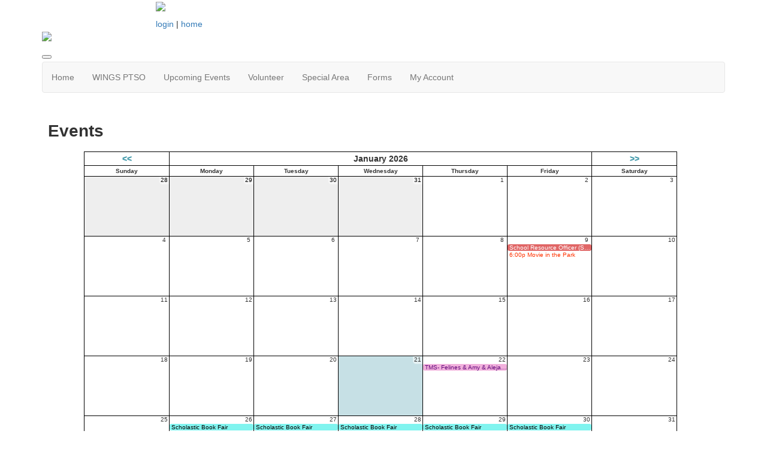

--- FILE ---
content_type: text/html; charset=UTF-8
request_url: https://wingsptso.membershiptoolkit.com/programs
body_size: 5326
content:
<!doctype html>
<html lang="en">
<head>
<meta charset="UTF-8">
<meta property="og:url" content="https://wingsptso.membershiptoolkit.com/programs">
<meta property="og:type" content="article">
<meta property="og:title" content="Events">
<meta property="og:description" content="WINGS PTSO Inc">
<meta property="twitter:card" content="summary">
<meta property="twitter:site" content="/programs">
<meta property="twitter:title" content="Events">
<meta property="twitter:description" content="WINGS PTSO Inc">
<link rel="stylesheet" type="text/css" media="screen,print" href="/css/contributed/bootstrap-mtk-custom/bootstrap-mtk-custom.min.css?v=20251120072825">
<link rel="stylesheet" type="text/css" media="screen,print" href="/css/style/style.css?v=20251120072825">
<link rel="stylesheet" type="text/css" media="screen,print" href="/css/style-front/style-front.css?v=20251120072825">
<link rel="stylesheet" type="text/css" media="print" href="/css/print/print.css?v=20251120072825">
<link rel="stylesheet" type="text/css" media="screen,print" href="https://wingsptso.membershiptoolkit.com/assets/02950/02950.css?v=855">
<link rel="stylesheet" type="text/css" media="screen,print" href="https://wingsptso.membershiptoolkit.com/assets/02950/02950-custom.css?v=855">
<link rel="shortcut icon" type="image/png" href="https://wingsptso.membershiptoolkit.com/assets/02950/Logo/WINGS_PTSO_Logo_Seal-01.png">
<title>WINGS PTSO Inc - Events</title>
<script>
	ORG_ID = '02950';
	BASEURL = 'https://wingsptso.membershiptoolkit.com';
	ORG_BASEURL = 'https://wingsptso.membershiptoolkit.com';
	ASSETURL = '';
	PAGE_ID = '118328';
	PAGE_TYPE = 'content';
	PAGE_CLASS = 'content';
 PAGE_PARAMS = '[]';
  PAGE_WRAPPER = '#mtk-pagewrapper';
</script>
<script src="/js/contributed/jquery/jquery-3.7.1.min.js?v=20251120072822"></script>
<script src="/js/contributed/jquery-migrate/jquery-migrate-3.5.2.min.js?v=20251120072822"></script>
<script src="/js/contributed/jquery-ui/jquery-ui-1.13.3.min.js?v=20251120072822"></script>
<script src="/js/contributed/bootstrap-mtk-custom/bootstrap-mtk-custom.js?v=20251120072822"></script>
<script src="/js/jsutilities.js?v=20251120072822"></script>
<script src="/js/mtk-frontend-beforeunload.js?v=20251120072822"></script>
<script src="//translate.googleapis.com/translate_a/element.js?cb=googleTranslateElementInit&amp;v=20251120072822" integrity="sha384-yztGt2BsSpQvu34gjkQ187rvdMNQX0K+xn7yrCb4WRQE0Luwu/FW8t0aKzYm8/Dk" crossorigin="anonymous"></script>

<!-- MTK-START site design html head content (design: Dallas) -->
<meta name="viewport" content="width=device-width, initial-scale=1">
<link href='//fonts.googleapis.com/css?family=Open+Sans:400,300,600,700,800' rel='stylesheet' type='text/css'>
<link href="//maxcdn.bootstrapcdn.com/bootstrap/3.3.5/css/bootstrap.min.css" rel="stylesheet" integrity="sha256-MfvZlkHCEqatNoGiOXveE8FIwMzZg4W85qfrfIFBfYc= sha512-dTfge/zgoMYpP7QbHy4gWMEGsbsdZeCXz7irItjcC3sPUFtf0kuFbDz/ixG7ArTxmDjLXDmezHubeNikyKGVyQ==" crossorigin="anonymous">

<script src="//maxcdn.bootstrapcdn.com/bootstrap/3.3.5/js/bootstrap.min.js" integrity="sha256-Sk3nkD6mLTMOF0EOpNtsIry+s1CsaqQC1rVLTAy+0yc= sha512-K1qjQ+NcF2TYO/eI3M6v8EiNYZfA95pQumfvcVrTHtwQVDG+aHRqLi/ETn2uB+1JqwYqVG3LIvdm9lj6imS/pQ==" crossorigin="anonymous"></script>
<!-- MTK-END site design html head content (design: Dallas) -->

<!-- MTK-START page head content -->

<!-- MTK-END page head content -->

</head>
<body id="programs" class="mtk-mac mtk-desktop mtk-frontend fr-view" onload="if (window != window.top) { top.location.href = location.href }" data-page-template-id="41090" data-page-template-name="Fixed Width" data-content-id="118328">
<div id="fb-root"></div>
<script>
(function(d, s, id) {var js, fjs = d.getElementsByTagName(s)[0];
							if (d.getElementById(id)) return;
							js = d.createElement(s); 
							js.id = id;
							js.src = 'https://connect.facebook.net/en_US/sdk.js#xfbml=1&version=v3.2&appId=2040886706000391&autoLogAppEvents=1';
							js.integrity = 'sha384-24Z5qy9G7yzJ7H3WqlWgKeAoRIEaI1uRHH9ExhsY4/4fJz2LS/DnsF/ZHstTDnz6';
							js.crossorigin = 'anonymous';
							fjs.parentNode.insertBefore(js, fjs);
						}(document, 'script', 'facebook-jssdk'));
</script>
<div id="mtk-pagewrapper">
<div id="page-Fixed-Width">
<div class="home2">
  <div class="container full-body">
    <div class="row">
      <div class="col-sm-12 col-md-12 col-lg-12">
        
<!-- MTK-START region (Header) -->
	<div id="region-Header" class="top-header">
<div id="block-Google-Translate-188695" class="block-Google-Translate col-md-2 col-sm-2 col-lg-2 col-xs-2 padding-space" data-mtk-block-type="google-translate" data-mtk-block="188695" data-mtk-block-editable="false">

<!-- MTK-START google-translate (Google Translate) -->
<div class="mtk-google-translate-wrapper"><div id="google_translate_element"></div></div>
<!-- MTK-END google-translate (Google Translate) -->
</div>
<div id="block-Header-Links-311032" class="block-Header-Links" data-mtk-block-type="html-block" data-mtk-block="311032" data-mtk-block-editable="false">

<!-- MTK-START html-block (Header Links) -->
<p><a href="https://www.facebook.com/sascwings/" target="_blank" rel="noopener noreferrer"><img src="https://wingsptso.membershiptoolkit.com/assets/02950/Buttons/Facebook.jpg" width="106" height="35"></a>&nbsp;&nbsp;<a href="https://www.boxtops4education.com/"><img class="" src="https://wingsptso.membershiptoolkit.com/assets/02950/Website_Graphics/Screenshot_2022-06-16_155119.jpg" alt="" width="38" height="33"></a></p>
<!-- MTK-END html-block (Header Links) -->
</div>
<div id="block-User-Info-Block-188681" class="block-User-Info-Block right-header" data-mtk-block-type="user-info-block" data-mtk-block="188681" data-mtk-block-editable="false">

<!-- MTK-START user-info-block (User Info Block) -->
<!-- MTK-START user info -->
<div id="logout" class="user-status-box"><a href="https://wingsptso.membershiptoolkit.com/login?r=%2Fprograms">login</a> | <a href="https://wingsptso.membershiptoolkit.com">home</a></div>
<!-- MTK-END user info -->
<!-- MTK-END user-info-block (User Info Block) -->
</div>
	</div>
<!-- MTK-END region (Header) -->

        
<!-- MTK-START region (Logo and Banner) -->
	<div id="region-Logo-and-Banner" class="banner">
<div id="block-Header-Logo-188690" class="block-Header-Logo banner" data-mtk-block-type="html-block" data-mtk-block="188690" data-mtk-block-editable="false">

<!-- MTK-START html-block (Header Logo) -->
<div class="inner-banner">
<div class="row">
<div class="col-sm-12">
<p><a class="logo img-responsive"><img src="https://wingsptso.membershiptoolkit.com/assets/02950/Logo/Wings_Logo.png"></a></p>
</div>
</div>
</div>
<!-- MTK-END html-block (Header Logo) -->
</div>
	</div>
<!-- MTK-END region (Logo and Banner) -->

        
<!-- MTK-START region (Main Nav) -->
<button type="button" class="toggle-btn" onclick="$('.navbar-default').toggle();" >
                <span class="icon-bar"></span>
                <span class="icon-bar"></span>
                <span class="icon-bar"></span>
</button>	<div id="region-Main-Nav" class="center-header-bottom">
<div id="block-Menu-188688" class="block-Menu navbar navbar-default menu-custom" data-mtk-block-type="menu" data-mtk-block="188688" data-mtk-block-editable="false">

<!-- MTK-START menu (Menu) -->
<!-- MTK-START menu (Main Menu) -->
<ul class="nav navbar-nav top_nav">
<li data-top-menu-item-type="link-only"><a  href="https://wingsptso.membershiptoolkit.com/home">Home</a></li>
<li data-top-menu-item-type="dropdown-link"><a  href="https://wingsptso.membershiptoolkit.com/Our_PTSO">WINGS PTSO</a><ul class="dropdown-menu multi-level submenu">
<li><a  href="https://wingsptso.membershiptoolkit.com/natureclub">Nature Club</a></li>
<li><a target="_blank" href="https://wingsptso.membershiptoolkit.com/fundraising">Fundraising - Why and How</a></li>
<li><a  href="https://wingsptso.membershiptoolkit.com/box-tops">Box Tops</a></li>
<li><a  href="https://wingsptso.membershiptoolkit.com/2024-25schoolyear">2024-25 School Year Retrospective!</a></li>
</ul>
</li>
<li data-top-menu-item-type="dropdown-only"><a  href="#">Upcoming Events</a><ul class="dropdown-menu multi-level submenu">
<li><a  href="https://wingsptso.membershiptoolkit.com/form/m/365628">General Body Meeting 1/26/2026</a></li>
<li><a  href="https://wingsptso.membershiptoolkit.com/bookfair">Book Fair</a></li>
<li><a  href="https://wingsptso.membershiptoolkit.com/artnight_savethedate">Art Uprising - Save the Date!</a></li>
<li><a  href="https://wingsptso.membershiptoolkit.com/skateworld">Skate World Share Night</a></li>
<li><a  href="https://wingsptso.membershiptoolkit.com/springcarnival_savethedate">Spring Carnival - Save the Date!</a></li>
<li><a  href="https://wingsptso.membershiptoolkit.com/safekeeperappreciation_savethedate">Safekeeper Appreciation Week - Save the Date!</a></li>
<li><a  href="https://wingsptso.membershiptoolkit.com/endoftheyear_savethedate">End of the Year Get Together - Save the Date!</a></li>
</ul>
</li>
<li data-top-menu-item-type="dropdown-link"><a  href="https://wingsptso.membershiptoolkit.com/Volunteer">Volunteer</a><ul class="dropdown-menu multi-level submenu">
<li><a  href="https://wingsptso.membershiptoolkit.com/open_forms">Volunteer</a></li>
<li><a  href="https://wingsptso.membershiptoolkit.com/user_volunteer_hours">Record Volunteer Hours</a></li>
</ul>
</li>
<li data-top-menu-item-type="dropdown-link"><a  href="https://wingsptso.membershiptoolkit.com/community/specialarea">Special Area</a><ul class="dropdown-menu multi-level submenu">
<li><a  href="https://wingsptso.membershiptoolkit.com/special-area-art">Art (Ms. Jasmine)</a></li>
<li><a  href="https://wingsptso.membershiptoolkit.com/special-area-band">Band &amp; Music (Mr. Dillard&#039;s)</a></li>
<li><a  href="https://wingsptso.membershiptoolkit.com/special-area-drama">Drama &amp; Theatre (Mr. Brian)</a></li>
<li><a  href="https://wingsptso.membershiptoolkit.com/special-area-gardening">Gardening (Ms. Hannah)</a></li>
<li><a  href="https://wingsptso.membershiptoolkit.com/special-area-pe">P.E. (Coach Akol)</a></li>
<li><a  href="https://wingsptso.membershiptoolkit.com/special-area-spanish">Spanish (Señora Rhia)</a></li>
</ul>
</li>
<li data-top-menu-item-type="link-only"><a  href="https://wingsptso.membershiptoolkit.com/open_forms">Forms</a></li>
<li data-top-menu-item-type="dropdown-link"><a  href="https://wingsptso.membershiptoolkit.com/open_forms">My Account</a><ul class="dropdown-menu multi-level submenu">
<li><a  href="https://wingsptso.membershiptoolkit.com/user_orders">Previous Orders</a></li>
<li><a  href="https://wingsptso.membershiptoolkit.com/user_subscriptions">Calendar Subscriptions</a></li>
<li><a  href="https://wingsptso.membershiptoolkit.com/user_profile">Update My Account</a></li>
</ul>
</li>
</ul>
<!-- MTK-END menu (Main Menu) -->
<!-- MTK-END menu (Menu) -->
</div>
	</div>
<!-- MTK-END region (Main Nav) -->

      </div>
    </div>
    <div class="content-main">
      <div class="row">
        <div class="col-sm-12 col-md-12 col-lg-12">
          <div class="index2-in matchheight">
            
<!-- MTK-START region (Content) -->
	<div id="region-Content" class="content-main">
<div id="block-Content-188682" class="block-Content" data-mtk-block-type="content" data-mtk-block="188682" data-mtk-block-editable="false">

<!-- MTK-START content (Content) -->
<div class="mtk-content-wrapper">
<!-- MTK-START content (programs) -->
<h1>Events</h1>
<p><div id="calendar-923663482"><div class="calendar calendar-normal"><table><tr><th class="prev-month"><a href="#" onclick="calRefresh('calendar-923663482','normal','12/01/2025','WINGS PTSO Meetings,WINGS Community Events,WINGS Fundraising Events,SASC Calendar,Staff And Teacher Support,Teacher Meeting Snacks,Class Playdates,Pizza Day,Committee Meetings,Share Night Events'); return false;">&lt;&lt;</a></th><th class="month-year-header" colspan="5">January 2026</th><th class="next-month"><a href="#" onclick="calRefresh('calendar-923663482','normal','02/01/2026','WINGS PTSO Meetings,WINGS Community Events,WINGS Fundraising Events,SASC Calendar,Staff And Teacher Support,Teacher Meeting Snacks,Class Playdates,Pizza Day,Committee Meetings,Share Night Events'); return false;">&gt;&gt;</a></th></tr><tr class="day-header-row"><th>Sunday</th><th>Monday</th><th>Tuesday</th><th>Wednesday</th><th>Thursday</th><th>Friday</th><th>Saturday</th></tr><tr><td class="day-cell day-cell-diffmonth"><div class="date-number">28</div><br class="clear"></td><td class="day-cell day-cell-diffmonth"><div class="date-number">29</div><br class="clear"></td><td class="day-cell day-cell-diffmonth"><div class="date-number">30</div><br class="clear"></td><td class="day-cell day-cell-diffmonth"><div class="date-number">31</div><br class="clear"></td><td class="day-cell"><div class="date-number">1</div><br class="clear"></td><td class="day-cell"><div class="date-number">2</div><br class="clear"></td><td class="day-cell"><div class="date-number">3</div><br class="clear"></td></tr><tr><td class="day-cell"><div class="date-number">4</div><br class="clear"></td><td class="day-cell"><div class="date-number">5</div><br class="clear"></td><td class="day-cell"><div class="date-number">6</div><br class="clear"></td><td class="day-cell"><div class="date-number">7</div><br class="clear"></td><td class="day-cell"><div class="date-number">8</div><br class="clear"></td><td class="day-cell"><div class="date-number">9</div><br class="clear"><ul><li><a href="https://wingsptso.membershiptoolkit.com/calendar/event/72650462"><div id="calendar-923663482-event-72650462" class="event allday" style="color: #ffffff; background-color: #e06666" data-title="&lt;div style=&quot;display: inline-block;width:20px; color: #ffffff; background-color: #e06666&quot;&gt;&amp;nbsp;&lt;/div&gt;&amp;nbsp;School Resource Officer (SRO) Appreciation Day" data-html="true" data-placement="top" data-trigger="hover" data-content="">School Resource Officer (SRO) Appreciation Day</div></a></li><li><a href="https://wingsptso.membershiptoolkit.com/calendar/event/71465708"><div id="calendar-923663482-event-71465708" class="event" style="color: #ff3300; background-color: #ffffff" data-title="&lt;div style=&quot;display: inline-block;width:20px; color: #ffffff; background-color: #ff3300&quot;&gt;&amp;nbsp;&lt;/div&gt;&amp;nbsp;Movie in the Park&lt;br&gt;6:00 pm" data-html="true" data-placement="top" data-trigger="hover" data-content="<br><br>Northside Community Center">6:00p Movie in the Park</div></a></li></ul></td><td class="day-cell"><div class="date-number">10</div><br class="clear"></td></tr><tr><td class="day-cell"><div class="date-number">11</div><br class="clear"></td><td class="day-cell"><div class="date-number">12</div><br class="clear"></td><td class="day-cell"><div class="date-number">13</div><br class="clear"></td><td class="day-cell"><div class="date-number">14</div><br class="clear"></td><td class="day-cell"><div class="date-number">15</div><br class="clear"></td><td class="day-cell"><div class="date-number">16</div><br class="clear"></td><td class="day-cell"><div class="date-number">17</div><br class="clear"></td></tr><tr><td class="day-cell"><div class="date-number">18</div><br class="clear"></td><td class="day-cell"><div class="date-number">19</div><br class="clear"></td><td class="day-cell"><div class="date-number">20</div><br class="clear"></td><td class="day-cell today"><div class="date-number">21</div><br class="clear"></td><td class="day-cell"><div class="date-number">22</div><br class="clear"><ul><li><a href="https://wingsptso.membershiptoolkit.com/calendar/event/73284846"><div id="calendar-923663482-event-73284846" class="event allday" style="color: #62087b; background-color: #f1b0dc" data-title="&lt;div style=&quot;display: inline-block;width:20px; color: #62087b; background-color: #f1b0dc&quot;&gt;&amp;nbsp;&lt;/div&gt;&amp;nbsp;TMS- Felines &amp;amp; Amy &amp;amp; Alejandra Homeroom " data-html="true" data-placement="top" data-trigger="hover" data-content="">TMS- Felines &amp; Amy &amp; Alejandra Homeroom </div></a></li></ul></td><td class="day-cell"><div class="date-number">23</div><br class="clear"></td><td class="day-cell"><div class="date-number">24</div><br class="clear"></td></tr><tr><td class="day-cell"><div class="date-number">25</div><br class="clear"></td><td class="day-cell"><div class="date-number">26</div><br class="clear"><ul><li><a href="https://wingsptso.membershiptoolkit.com/calendar/event/71465090"><div id="calendar-923663482-event-71465090" class="event allday" style="color: #000000; background-color: #80f4ef" data-title="&lt;div style=&quot;display: inline-block;width:20px; color: #000000; background-color: #80f4ef&quot;&gt;&amp;nbsp;&lt;/div&gt;&amp;nbsp;Scholastic Book Fair" data-html="true" data-placement="top" data-trigger="hover" data-content="">Scholastic Book Fair</div></a></li><li><a href="https://wingsptso.membershiptoolkit.com/calendar/event/71465687"><div id="calendar-923663482-event-71465687" class="event" style="color: #ffffff; background-color: #05a5f1" data-title="&lt;div style=&quot;display: inline-block;width:20px; color: #05a5f1; background-color: #ffffff&quot;&gt;&amp;nbsp;&lt;/div&gt;&amp;nbsp;2025-26 3rd General Body Meeting&lt;br&gt;6:15 pm" data-html="true" data-placement="top" data-trigger="hover" data-content="<br><br>SASC Auditorium">6:15p 2025-26 3rd General Body Meeting</div></a></li></ul></td><td class="day-cell"><div class="date-number">27</div><br class="clear"><ul><li><a href="https://wingsptso.membershiptoolkit.com/calendar/event/71465090"><div id="calendar-923663482-event-71465090" class="event allday" style="color: #000000; background-color: #80f4ef" data-title="&lt;div style=&quot;display: inline-block;width:20px; color: #000000; background-color: #80f4ef&quot;&gt;&amp;nbsp;&lt;/div&gt;&amp;nbsp;Scholastic Book Fair" data-html="true" data-placement="top" data-trigger="hover" data-content="">Scholastic Book Fair</div></a></li></ul></td><td class="day-cell"><div class="date-number">28</div><br class="clear"><ul><li><a href="https://wingsptso.membershiptoolkit.com/calendar/event/71465090"><div id="calendar-923663482-event-71465090" class="event allday" style="color: #000000; background-color: #80f4ef" data-title="&lt;div style=&quot;display: inline-block;width:20px; color: #000000; background-color: #80f4ef&quot;&gt;&amp;nbsp;&lt;/div&gt;&amp;nbsp;Scholastic Book Fair" data-html="true" data-placement="top" data-trigger="hover" data-content="">Scholastic Book Fair</div></a></li><li><a href="https://wingsptso.membershiptoolkit.com/calendar/event/71465091"><div id="calendar-923663482-event-71465091" class="event" style="color: #ff3300; background-color: #ffffff" data-title="&lt;div style=&quot;display: inline-block;width:20px; color: #ffffff; background-color: #ff3300&quot;&gt;&amp;nbsp;&lt;/div&gt;&amp;nbsp;Book Fair Community Night&lt;br&gt;5:00 pm - 7:00 pm" data-html="true" data-placement="top" data-trigger="hover" data-content="">5:00p Book Fair Community Night</div></a></li><li><a href="https://wingsptso.membershiptoolkit.com/calendar/event/71465088"><div id="calendar-923663482-event-71465088" class="event" style="color: #16537e; background-color: #ffffff" data-title="&lt;div style=&quot;display: inline-block;width:20px; color: #ffffff; background-color: #16537e&quot;&gt;&amp;nbsp;&lt;/div&gt;&amp;nbsp;Culver&amp;#039;s Share Night&lt;br&gt;5:00 pm - 8:00 pm" data-html="true" data-placement="top" data-trigger="hover" data-content="<br><br>Culver's, 2439 N Monroe St, Tallahassee, FL 32303">5:00p Culver&#039;s Share Night</div></a></li></ul></td><td class="day-cell"><div class="date-number">29</div><br class="clear"><ul><li><a href="https://wingsptso.membershiptoolkit.com/calendar/event/71465090"><div id="calendar-923663482-event-71465090" class="event allday" style="color: #000000; background-color: #80f4ef" data-title="&lt;div style=&quot;display: inline-block;width:20px; color: #000000; background-color: #80f4ef&quot;&gt;&amp;nbsp;&lt;/div&gt;&amp;nbsp;Scholastic Book Fair" data-html="true" data-placement="top" data-trigger="hover" data-content="">Scholastic Book Fair</div></a></li></ul></td><td class="day-cell"><div class="date-number">30</div><br class="clear"><ul><li><a href="https://wingsptso.membershiptoolkit.com/calendar/event/71465090"><div id="calendar-923663482-event-71465090" class="event allday" style="color: #000000; background-color: #80f4ef" data-title="&lt;div style=&quot;display: inline-block;width:20px; color: #000000; background-color: #80f4ef&quot;&gt;&amp;nbsp;&lt;/div&gt;&amp;nbsp;Scholastic Book Fair" data-html="true" data-placement="top" data-trigger="hover" data-content="">Scholastic Book Fair</div></a></li></ul></td><td class="day-cell"><div class="date-number">31</div><br class="clear"></td></tr></table></div></div></p>
<p>&nbsp;</p>
<p>&nbsp;</p>
<p>&nbsp;</p>
<p>&nbsp;</p>
<p>&nbsp;</p>
<p>&nbsp;</p>
<!-- MTK-END content (programs) -->
</div>
<!-- MTK-END content (Content) -->
</div>
	</div>
<!-- MTK-END region (Content) -->

          </div>
        </div>
      </div>
    </div>
    <div class="footer-main">
        <div class="row">
          
<!-- MTK-START region (Footer) -->
<div style="margin-left: 20px; margin-right: 20px;">	<div id="region-Footer" class="">
<div id="block-Footer-Left-188685" class="block-Footer-Left col-lg-4 space-foot" data-mtk-block-type="html-block" data-mtk-block="188685" data-mtk-block-editable="false">

<!-- MTK-START html-block (Footer-Left) -->
<p class="copy-right" style="margin-left: 20px;" align="left"><p>Contact us at <a href="mailto:sascwings@gmail.com">sascwings@gmail.com</a>&nbsp;</p></p>
<!-- MTK-END html-block (Footer-Left) -->
</div>
<div id="block-Footer-Address-188687" class="block-Footer-Address col-lg-3 space-foot" data-mtk-block-type="html-block" data-mtk-block="188687" data-mtk-block-editable="false">

<!-- MTK-START html-block (Footer-Address) -->
<div class="address-footer">
<ul>
<li><!--<img src="https://assets.membershiptoolkit.com/assets-mtk/master-004/images/adress.png" alt="">-->2415 N Monroe Street, Suite 2700 <br>Tallahassee FL 32303</li>
<li><!--<img src="https://assets.membershiptoolkit.com/assets-mtk/master-004/images/phone.png" alt="">--></li>
</ul>
</div>
<!-- MTK-END html-block (Footer-Address) -->
</div>
	</div>
</div>
<!-- MTK-END region (Footer) -->

        </div>
      </div>
  </div>
</div></div>
</div>
<div class="modal hide fade" style="display:none" id="modal-mtk-alert" data-backdrop="static">
<div class="modal-header">
<button type="button" class="close" data-dismiss="modal">×</button>
<div class="mtk-alert-title" id="mtk-alert-title"></div>
</div>
<div class="modal-body" id="mtk-alert-body">
</div>
<div class="modal-footer">
<a href="#" id="mtk-alert-dismiss-btn" class="btn" data-dismiss="modal">dismiss</a>
</div>
</div>
<div id="mtk-footer">
<div id="mtk-footer-info">Wednesday January 21, 2026 2:09 am (America / New York) 3.17.77.253 production3</div><div id="mtk-footer-logo"><a href="https://www.membershiptoolkit.com" target="_blank"><img width="105" height="40" src="/images/membershiptoolkit-logo-tiny-white-stroke.png" alt="Powered by Membership Toolkit"></a></div><a href="https://play.google.com/store/apps/details?id=com.membershiptoolkit.mobileapp" target="google_play_store" id="mtk-footer-googstore-logo" title="Get Android app on Google Play Store"><img alt="Google Play Logo" src="/images/badge_googleplay-sml.png" width="107" height="30"></a><a href="https://itunes.apple.com/us/app/membership-toolkit/id912169276" target="itunes_store" id="mtk-footer-appstore-logo" title="Get iPhone app on Apple App Store"><img alt="Apple App Store Logo" src="/images/badge_appstore-sml.png" width="101" height="30"></a></div>
<script>
function googleTranslateElementInit() { new google.translate.TranslateElement({pageLanguage: 'en', autoDisplay: false}, 'google_translate_element');}

$(document).ready(function() {

$('table').each(function() {if(!$(this).parent().hasClass('table-wrapper') && !$(this).hasClass('mtk-email-table-wrapper')) {
					var notEmail = true;
					$(this).parents().each(function() {
							if ($(this).hasClass('mtk-email-table-wrapper')) {notEmail = false;}
						});
						if (notEmail) {$(this).wrap('<div class="table-wrapper"></div>');}}});
	$(document).keyup(function(e) {if (e.keyCode == 27) { login_redirect(); } });
	
if (jQuery('.event').mtkpopover != undefined) {jQuery('.event').mtkpopover({delay:250});}
});

</script></body>
</html>
<!-- Mac production 02950 [https://wingsptso.membershiptoolkit.com] [https://wingsptso.membershiptoolkit.com/assets/02950] [http_host:wingsptso.membershiptoolkit.com] [server_name: ] -->